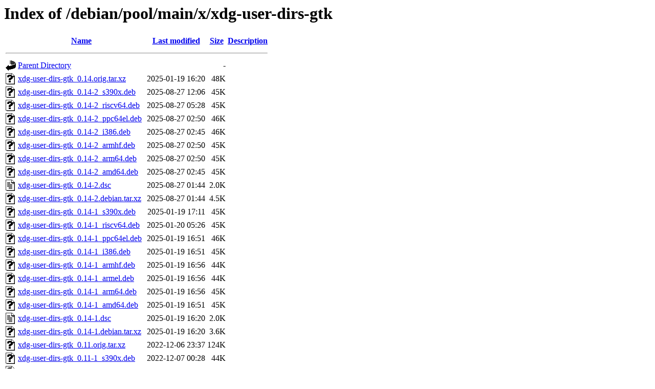

--- FILE ---
content_type: text/html;charset=UTF-8
request_url: http://ftp.cz.debian.org/debian/pool/main/x/xdg-user-dirs-gtk/?C=N;O=D
body_size: 1067
content:
<!DOCTYPE HTML PUBLIC "-//W3C//DTD HTML 3.2 Final//EN">
<html>
 <head>
  <title>Index of /debian/pool/main/x/xdg-user-dirs-gtk</title>
 </head>
 <body>
<h1>Index of /debian/pool/main/x/xdg-user-dirs-gtk</h1>
  <table>
   <tr><th valign="top"><img src="/icons/blank.gif" alt="[ICO]"></th><th><a href="?C=N;O=A">Name</a></th><th><a href="?C=M;O=A">Last modified</a></th><th><a href="?C=S;O=A">Size</a></th><th><a href="?C=D;O=A">Description</a></th></tr>
   <tr><th colspan="5"><hr></th></tr>
<tr><td valign="top"><img src="/icons/back.gif" alt="[PARENTDIR]"></td><td><a href="/debian/pool/main/x/">Parent Directory</a></td><td>&nbsp;</td><td align="right">  - </td><td>&nbsp;</td></tr>
<tr><td valign="top"><img src="/icons/unknown.gif" alt="[   ]"></td><td><a href="xdg-user-dirs-gtk_0.14.orig.tar.xz">xdg-user-dirs-gtk_0.14.orig.tar.xz</a></td><td align="right">2025-01-19 16:20  </td><td align="right"> 48K</td><td>&nbsp;</td></tr>
<tr><td valign="top"><img src="/icons/unknown.gif" alt="[   ]"></td><td><a href="xdg-user-dirs-gtk_0.14-2_s390x.deb">xdg-user-dirs-gtk_0.14-2_s390x.deb</a></td><td align="right">2025-08-27 12:06  </td><td align="right"> 45K</td><td>&nbsp;</td></tr>
<tr><td valign="top"><img src="/icons/unknown.gif" alt="[   ]"></td><td><a href="xdg-user-dirs-gtk_0.14-2_riscv64.deb">xdg-user-dirs-gtk_0.14-2_riscv64.deb</a></td><td align="right">2025-08-27 05:28  </td><td align="right"> 45K</td><td>&nbsp;</td></tr>
<tr><td valign="top"><img src="/icons/unknown.gif" alt="[   ]"></td><td><a href="xdg-user-dirs-gtk_0.14-2_ppc64el.deb">xdg-user-dirs-gtk_0.14-2_ppc64el.deb</a></td><td align="right">2025-08-27 02:50  </td><td align="right"> 46K</td><td>&nbsp;</td></tr>
<tr><td valign="top"><img src="/icons/unknown.gif" alt="[   ]"></td><td><a href="xdg-user-dirs-gtk_0.14-2_i386.deb">xdg-user-dirs-gtk_0.14-2_i386.deb</a></td><td align="right">2025-08-27 02:45  </td><td align="right"> 46K</td><td>&nbsp;</td></tr>
<tr><td valign="top"><img src="/icons/unknown.gif" alt="[   ]"></td><td><a href="xdg-user-dirs-gtk_0.14-2_armhf.deb">xdg-user-dirs-gtk_0.14-2_armhf.deb</a></td><td align="right">2025-08-27 02:50  </td><td align="right"> 45K</td><td>&nbsp;</td></tr>
<tr><td valign="top"><img src="/icons/unknown.gif" alt="[   ]"></td><td><a href="xdg-user-dirs-gtk_0.14-2_arm64.deb">xdg-user-dirs-gtk_0.14-2_arm64.deb</a></td><td align="right">2025-08-27 02:50  </td><td align="right"> 45K</td><td>&nbsp;</td></tr>
<tr><td valign="top"><img src="/icons/unknown.gif" alt="[   ]"></td><td><a href="xdg-user-dirs-gtk_0.14-2_amd64.deb">xdg-user-dirs-gtk_0.14-2_amd64.deb</a></td><td align="right">2025-08-27 02:45  </td><td align="right"> 45K</td><td>&nbsp;</td></tr>
<tr><td valign="top"><img src="/icons/text.gif" alt="[TXT]"></td><td><a href="xdg-user-dirs-gtk_0.14-2.dsc">xdg-user-dirs-gtk_0.14-2.dsc</a></td><td align="right">2025-08-27 01:44  </td><td align="right">2.0K</td><td>&nbsp;</td></tr>
<tr><td valign="top"><img src="/icons/unknown.gif" alt="[   ]"></td><td><a href="xdg-user-dirs-gtk_0.14-2.debian.tar.xz">xdg-user-dirs-gtk_0.14-2.debian.tar.xz</a></td><td align="right">2025-08-27 01:44  </td><td align="right">4.5K</td><td>&nbsp;</td></tr>
<tr><td valign="top"><img src="/icons/unknown.gif" alt="[   ]"></td><td><a href="xdg-user-dirs-gtk_0.14-1_s390x.deb">xdg-user-dirs-gtk_0.14-1_s390x.deb</a></td><td align="right">2025-01-19 17:11  </td><td align="right"> 45K</td><td>&nbsp;</td></tr>
<tr><td valign="top"><img src="/icons/unknown.gif" alt="[   ]"></td><td><a href="xdg-user-dirs-gtk_0.14-1_riscv64.deb">xdg-user-dirs-gtk_0.14-1_riscv64.deb</a></td><td align="right">2025-01-20 05:26  </td><td align="right"> 45K</td><td>&nbsp;</td></tr>
<tr><td valign="top"><img src="/icons/unknown.gif" alt="[   ]"></td><td><a href="xdg-user-dirs-gtk_0.14-1_ppc64el.deb">xdg-user-dirs-gtk_0.14-1_ppc64el.deb</a></td><td align="right">2025-01-19 16:51  </td><td align="right"> 46K</td><td>&nbsp;</td></tr>
<tr><td valign="top"><img src="/icons/unknown.gif" alt="[   ]"></td><td><a href="xdg-user-dirs-gtk_0.14-1_i386.deb">xdg-user-dirs-gtk_0.14-1_i386.deb</a></td><td align="right">2025-01-19 16:51  </td><td align="right"> 45K</td><td>&nbsp;</td></tr>
<tr><td valign="top"><img src="/icons/unknown.gif" alt="[   ]"></td><td><a href="xdg-user-dirs-gtk_0.14-1_armhf.deb">xdg-user-dirs-gtk_0.14-1_armhf.deb</a></td><td align="right">2025-01-19 16:56  </td><td align="right"> 44K</td><td>&nbsp;</td></tr>
<tr><td valign="top"><img src="/icons/unknown.gif" alt="[   ]"></td><td><a href="xdg-user-dirs-gtk_0.14-1_armel.deb">xdg-user-dirs-gtk_0.14-1_armel.deb</a></td><td align="right">2025-01-19 16:56  </td><td align="right"> 44K</td><td>&nbsp;</td></tr>
<tr><td valign="top"><img src="/icons/unknown.gif" alt="[   ]"></td><td><a href="xdg-user-dirs-gtk_0.14-1_arm64.deb">xdg-user-dirs-gtk_0.14-1_arm64.deb</a></td><td align="right">2025-01-19 16:56  </td><td align="right"> 45K</td><td>&nbsp;</td></tr>
<tr><td valign="top"><img src="/icons/unknown.gif" alt="[   ]"></td><td><a href="xdg-user-dirs-gtk_0.14-1_amd64.deb">xdg-user-dirs-gtk_0.14-1_amd64.deb</a></td><td align="right">2025-01-19 16:51  </td><td align="right"> 45K</td><td>&nbsp;</td></tr>
<tr><td valign="top"><img src="/icons/text.gif" alt="[TXT]"></td><td><a href="xdg-user-dirs-gtk_0.14-1.dsc">xdg-user-dirs-gtk_0.14-1.dsc</a></td><td align="right">2025-01-19 16:20  </td><td align="right">2.0K</td><td>&nbsp;</td></tr>
<tr><td valign="top"><img src="/icons/unknown.gif" alt="[   ]"></td><td><a href="xdg-user-dirs-gtk_0.14-1.debian.tar.xz">xdg-user-dirs-gtk_0.14-1.debian.tar.xz</a></td><td align="right">2025-01-19 16:20  </td><td align="right">3.6K</td><td>&nbsp;</td></tr>
<tr><td valign="top"><img src="/icons/unknown.gif" alt="[   ]"></td><td><a href="xdg-user-dirs-gtk_0.11.orig.tar.xz">xdg-user-dirs-gtk_0.11.orig.tar.xz</a></td><td align="right">2022-12-06 23:37  </td><td align="right">124K</td><td>&nbsp;</td></tr>
<tr><td valign="top"><img src="/icons/unknown.gif" alt="[   ]"></td><td><a href="xdg-user-dirs-gtk_0.11-1_s390x.deb">xdg-user-dirs-gtk_0.11-1_s390x.deb</a></td><td align="right">2022-12-07 00:28  </td><td align="right"> 44K</td><td>&nbsp;</td></tr>
<tr><td valign="top"><img src="/icons/unknown.gif" alt="[   ]"></td><td><a href="xdg-user-dirs-gtk_0.11-1_ppc64el.deb">xdg-user-dirs-gtk_0.11-1_ppc64el.deb</a></td><td align="right">2022-12-07 00:43  </td><td align="right"> 45K</td><td>&nbsp;</td></tr>
<tr><td valign="top"><img src="/icons/unknown.gif" alt="[   ]"></td><td><a href="xdg-user-dirs-gtk_0.11-1_mipsel.deb">xdg-user-dirs-gtk_0.11-1_mipsel.deb</a></td><td align="right">2022-12-07 06:57  </td><td align="right"> 44K</td><td>&nbsp;</td></tr>
<tr><td valign="top"><img src="/icons/unknown.gif" alt="[   ]"></td><td><a href="xdg-user-dirs-gtk_0.11-1_mips64el.deb">xdg-user-dirs-gtk_0.11-1_mips64el.deb</a></td><td align="right">2022-12-07 02:30  </td><td align="right"> 44K</td><td>&nbsp;</td></tr>
<tr><td valign="top"><img src="/icons/unknown.gif" alt="[   ]"></td><td><a href="xdg-user-dirs-gtk_0.11-1_i386.deb">xdg-user-dirs-gtk_0.11-1_i386.deb</a></td><td align="right">2022-12-07 00:43  </td><td align="right"> 45K</td><td>&nbsp;</td></tr>
<tr><td valign="top"><img src="/icons/unknown.gif" alt="[   ]"></td><td><a href="xdg-user-dirs-gtk_0.11-1_armhf.deb">xdg-user-dirs-gtk_0.11-1_armhf.deb</a></td><td align="right">2022-12-07 00:43  </td><td align="right"> 44K</td><td>&nbsp;</td></tr>
<tr><td valign="top"><img src="/icons/unknown.gif" alt="[   ]"></td><td><a href="xdg-user-dirs-gtk_0.11-1_armel.deb">xdg-user-dirs-gtk_0.11-1_armel.deb</a></td><td align="right">2022-12-07 00:43  </td><td align="right"> 44K</td><td>&nbsp;</td></tr>
<tr><td valign="top"><img src="/icons/unknown.gif" alt="[   ]"></td><td><a href="xdg-user-dirs-gtk_0.11-1_arm64.deb">xdg-user-dirs-gtk_0.11-1_arm64.deb</a></td><td align="right">2022-12-07 00:43  </td><td align="right"> 44K</td><td>&nbsp;</td></tr>
<tr><td valign="top"><img src="/icons/unknown.gif" alt="[   ]"></td><td><a href="xdg-user-dirs-gtk_0.11-1_amd64.deb">xdg-user-dirs-gtk_0.11-1_amd64.deb</a></td><td align="right">2022-12-07 00:28  </td><td align="right"> 45K</td><td>&nbsp;</td></tr>
<tr><td valign="top"><img src="/icons/text.gif" alt="[TXT]"></td><td><a href="xdg-user-dirs-gtk_0.11-1.dsc">xdg-user-dirs-gtk_0.11-1.dsc</a></td><td align="right">2022-12-06 23:37  </td><td align="right">2.1K</td><td>&nbsp;</td></tr>
<tr><td valign="top"><img src="/icons/unknown.gif" alt="[   ]"></td><td><a href="xdg-user-dirs-gtk_0.11-1.debian.tar.xz">xdg-user-dirs-gtk_0.11-1.debian.tar.xz</a></td><td align="right">2022-12-06 23:37  </td><td align="right">4.0K</td><td>&nbsp;</td></tr>
<tr><td valign="top"><img src="/icons/unknown.gif" alt="[   ]"></td><td><a href="xdg-user-dirs-gtk_0.10.orig.tar.xz">xdg-user-dirs-gtk_0.10.orig.tar.xz</a></td><td align="right">2013-06-29 18:08  </td><td align="right">114K</td><td>&nbsp;</td></tr>
<tr><td valign="top"><img src="/icons/unknown.gif" alt="[   ]"></td><td><a href="xdg-user-dirs-gtk_0.10-3_i386.deb">xdg-user-dirs-gtk_0.10-3_i386.deb</a></td><td align="right">2018-12-28 02:49  </td><td align="right"> 43K</td><td>&nbsp;</td></tr>
<tr><td valign="top"><img src="/icons/unknown.gif" alt="[   ]"></td><td><a href="xdg-user-dirs-gtk_0.10-3_armhf.deb">xdg-user-dirs-gtk_0.10-3_armhf.deb</a></td><td align="right">2018-12-28 03:14  </td><td align="right"> 41K</td><td>&nbsp;</td></tr>
<tr><td valign="top"><img src="/icons/unknown.gif" alt="[   ]"></td><td><a href="xdg-user-dirs-gtk_0.10-3_arm64.deb">xdg-user-dirs-gtk_0.10-3_arm64.deb</a></td><td align="right">2018-12-28 02:59  </td><td align="right"> 42K</td><td>&nbsp;</td></tr>
<tr><td valign="top"><img src="/icons/unknown.gif" alt="[   ]"></td><td><a href="xdg-user-dirs-gtk_0.10-3_amd64.deb">xdg-user-dirs-gtk_0.10-3_amd64.deb</a></td><td align="right">2018-12-28 02:59  </td><td align="right"> 42K</td><td>&nbsp;</td></tr>
<tr><td valign="top"><img src="/icons/text.gif" alt="[TXT]"></td><td><a href="xdg-user-dirs-gtk_0.10-3.dsc">xdg-user-dirs-gtk_0.10-3.dsc</a></td><td align="right">2018-12-28 02:04  </td><td align="right">2.1K</td><td>&nbsp;</td></tr>
<tr><td valign="top"><img src="/icons/unknown.gif" alt="[   ]"></td><td><a href="xdg-user-dirs-gtk_0.10-3.debian.tar.xz">xdg-user-dirs-gtk_0.10-3.debian.tar.xz</a></td><td align="right">2018-12-28 02:04  </td><td align="right">3.6K</td><td>&nbsp;</td></tr>
   <tr><th colspan="5"><hr></th></tr>
</table>
<address>Apache/2.4.65 (Debian) Server at ftp.cz.debian.org Port 80</address>
</body></html>
